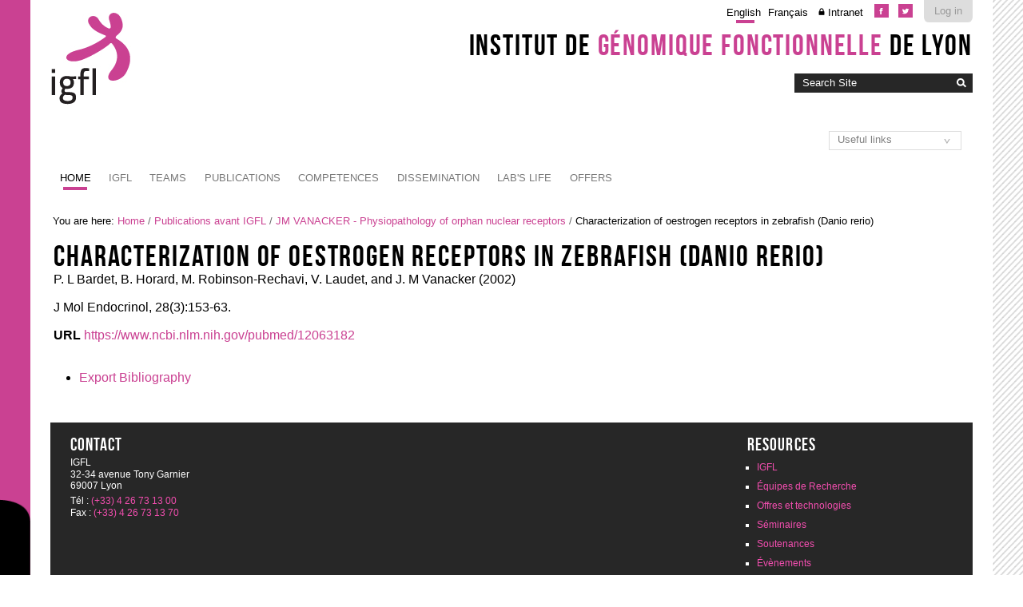

--- FILE ---
content_type: text/html;charset=utf-8
request_url: https://igfl.ens-lyon.fr/publications-avant-igfl/vanacker/RN745
body_size: 6462
content:

<!DOCTYPE html>

<html xmlns="https://www.w3.org/1999/xhtml" lang="en">

    
    
    
    
    


<head>
    <meta http-equiv="Content-Type" content="text/html; charset=utf-8" />

    
        <base href="https://igfl.ens-lyon.fr/publications-avant-igfl/vanacker/RN745" /><!--[if lt IE 7]></base><![endif]-->
    

    
        

  
    <link rel="stylesheet" type="text/css" media="screen" href="https://igfl.ens-lyon.fr/portal_css/Charte%20ENS%20Lyon%202014/reset-cachekey-4892302689a9ab14807618776311b02f.css" />
    <link rel="stylesheet" type="text/css" href="https://igfl.ens-lyon.fr/portal_css/Charte%20ENS%20Lyon%202014/base-cachekey-dc3999bd0d8bc59fb23980df6bea7073.css" />
        <!--[if lt IE 8]>    
    
    <link rel="stylesheet" type="text/css" media="screen" href="https://igfl.ens-lyon.fr/portal_css/Charte%20ENS%20Lyon%202014/IEFixes-cachekey-839facc79a71e79a440a45682c205610.css" />
        <![endif]-->
    
    <style type="text/css" media="screen">@import url(https://igfl.ens-lyon.fr/portal_css/Charte%20ENS%20Lyon%202014/charteens2014-cachekey-e5e1ede63df5bbecf7d5ba2395fbe291.css);</style>
        <!--[if lte IE 8]>    
    
    <style type="text/css" media="screen">@import url(https://igfl.ens-lyon.fr/portal_css/Charte%20ENS%20Lyon%202014/charteens2014_IEFixes-cachekey-062c6f00894f179c212ab3d06dcf66c7.css);</style>
        <![endif]-->
    
    <link rel="stylesheet" type="text/css" href="https://igfl.ens-lyon.fr/portal_css/Charte%20ENS%20Lyon%202014/resourcecontentleadimage-cachekey-de2c0fc64c181fe30b23ca446292b0fc.css" />
    <style type="text/css" media="screen">@import url(https://igfl.ens-lyon.fr/portal_css/Charte%20ENS%20Lyon%202014/resourcecollective.flowplayer.cssflowplayer-cachekey-069ec8a7819050848eaedbe7bdb632c4.css);</style>
    <style type="text/css">@import url(https://igfl.ens-lyon.fr/portal_css/Charte%20ENS%20Lyon%202014/resourceplonetruegallery-portlet-cachekey-2b6e578b633b37025a3431ca32fab080.css);</style>
    <link rel="stylesheet" type="text/css" media="all" href="https://igfl.ens-lyon.fr/portal_css/Charte%20ENS%20Lyon%202014/ploneCustom-cachekey-cc0aace1dbd25fa4b8651b536763baa7.css" />

  
  
    <script type="text/javascript" src="https://igfl.ens-lyon.fr/portal_javascripts/Charte%20ENS%20Lyon%202014/resourceplone.app.jquery-cachekey-fc5ccd7d224ad2de5f87dc3eb710a007.js"></script>
    <script type="text/javascript" src="https://igfl.ens-lyon.fr/portal_javascripts/Charte%20ENS%20Lyon%202014/resourcedropdown-menu-cachekey-311db2e8d96d0f6a5cab8a5cf7a4d432.js"></script>
    <script type="text/javascript" src="https://igfl.ens-lyon.fr/portal_javascripts/Charte%20ENS%20Lyon%202014/ckeditor_vars-cachekey-2dfd466b232d000dd41357cbd770b395.js"></script>
    <script type="text/javascript" src="https://igfl.ens-lyon.fr/portal_javascripts/Charte%20ENS%20Lyon%202014/resourcecollective.flowplayerflowplayer.min-cachekey-a564babb0405b6c3a4d6a1f2c9ab3024.js"></script>
    <script type="text/javascript">
/* - ploneannuaire_contacts.js - */
// https://igfl.ens-lyon.fr/portal_javascripts/ploneannuaire_contacts.js?original=1

</script>
    <script type="text/javascript" src="https://igfl.ens-lyon.fr/portal_javascripts/Charte%20ENS%20Lyon%202014/resourcecollective.js.momentmoment-cachekey-bd97349f076d121db47b9c09db7fdbc2.js"></script>


<title>Characterization of oestrogen receptors in zebrafish (Danio rerio) &mdash; Institut de Génomique Fonctionnelle de Lyon</title>
        
    <link rel="canonical" href="https://igfl.ens-lyon.fr/publications-avant-igfl/vanacker/RN745" />

    <link rel="shortcut icon" type="image/x-icon" href="https://igfl.ens-lyon.fr/favicon.ico" />
    <link rel="apple-touch-icon" href="https://igfl.ens-lyon.fr/touch_icon.png" />


<script type="text/javascript">
        jQuery(function($){
            if (typeof($.datepicker) != "undefined"){
              $.datepicker.setDefaults(
                jQuery.extend($.datepicker.regional[''],
                {dateFormat: 'mm/dd/yy'}));
            }
        });
        </script>




    <link rel="search" href="https://igfl.ens-lyon.fr/@@search" title="Search this site" />



        
        
        
        
        

        <meta name="viewport" content="width=device-width, initial-scale=0.6666, maximum-scale=1.0, minimum-scale=0.6666" />
        <meta name="generator" content="Plone - https://plone.org" />
    
</head>

<body data-globalnav_tel="True" class="template-bibliography_entry_view portaltype-articlereference site-igfl section-publications-avant-igfl subsection-vanacker subsection-vanacker-RN745 icons-on userrole-anonymous " dir="ltr">
<div id="bande-onglet">
    <img id="burger-ens" src="https://igfl.ens-lyon.fr/++resource++enslyon.charte2014.images/burger.png" />
</div>
<div id="visual-portal-wrapper">
    <div id="portal-top" class="row">
        <div class="cell width-full position-0">
            <div id="portal-header">
    <p class="hiddenStructure">
  <a accesskey="2" href="https://igfl.ens-lyon.fr/publications-avant-igfl/vanacker/RN745#content">Skip to content.</a> |

  <a accesskey="6" href="https://igfl.ens-lyon.fr/publications-avant-igfl/vanacker/RN745#portal-globalnav">Skip to navigation</a>
</p>

<div id="portal-personaltools-wrapper">

<p class="hiddenStructure">Personal tools</p>



<ul class="actionMenu deactivated" id="portal-personaltools">
  <li id="anon-personalbar">
    
        <a href="https://cas.ens-lyon.fr/cas/login?service=https%3A%2F%2Figfl.ens-lyon.fr%2Flogged_in%3Fcame_from%3Dhttps%253A%252F%252Figfl.ens-lyon.fr%252Fpublications-avant-igfl%252Fvanacker%252FRN745" id="personaltools-login">Log in</a>
    
  </li>
</ul>

</div>

<div id="reseaux_sociaux_viewlet">
	
		<a id="lien_facebook" href="https://www.facebook.com/IGFLyon/"><img src="https://igfl.ens-lyon.fr/++resource++enslyon.charte2014.images/picto-facebook.png" /></a>
	
	
		<a id="lien_twitter" href="https://twitter.com/IGFLyon"><img src="https://igfl.ens-lyon.fr/++resource++enslyon.charte2014.images/picto-twitter.png" /></a>
	
	
</div>

<ul id="portal-languageselector">
    
    <li class="currentLanguage language-en">
        <a href="https://igfl.ens-lyon.fr/publications-avant-igfl/vanacker/RN745/switchLanguage?set_language=en" title="English">English</a>
    </li>
    
    
    <li class="language-fr">
        <a href="https://igfl.ens-lyon.fr/publications-avant-igfl/vanacker/RN745/switchLanguage?set_language=fr" title="Français">Français</a>
    </li>
    
<li class="intranet">
<a title="Authentication required" href="/igfl/intranet">Intranet</a>
</li>
</ul>

<div id="site_title_viewlet">
	<a href="https://igfl.ens-lyon.fr">Institut de <strong>génomique fonctionnelle</strong> de Lyon</a>
</div> 


<div id="portal-searchbox">

    <form id="searchGadget_form" action="https://igfl.ens-lyon.fr/@@search">

        <div class="LSBox">
        <label class="hiddenStructure" for="searchGadget">Search Site</label>

        <input name="SearchableText" type="text" size="18" title="Search Site" placeholder="Search Site" accesskey="4" class="searchField" id="searchGadget" />

        <input class="searchButton" type="image" value="Search" src="https://igfl.ens-lyon.fr/++resource++enslyon.charte2014.images/boutonrecherche.jpg" />

        <div class="searchSection">
            <input id="searchbox_currentfolder_only" class="noborder" type="checkbox" name="path" value="/igfl/publications-avant-igfl/vanacker" />
            <label for="searchbox_currentfolder_only" style="cursor: pointer">
                only in current section
            </label>
        </div>

        <div class="LSResult" id="LSResult"><div class="LSShadow" id="LSShadow"></div></div>
        </div>
    </form>

    <div id="portal-advanced-search" class="hiddenStructure">
        <a href="https://igfl.ens-lyon.fr/@@search" accesskey="5">
            Advanced Search&hellip;
        </a>
    </div>

</div>

<a id="portal-logo" accesskey="1" href="https://igfl.ens-lyon.fr">
    <img src="/igfl/configuration/fiche-de-configuration-charte-ENS/@@images/logo_site" alt="" />
</a>

<a href="https://igfl.ens-lyon.fr" class="lien_accueil" title="Accueil Institut de Génomique Fonctionnelle de Lyon"></a>

<select id="liens_autres" class="cs-select cs-skin-border">
	<option value="#">Useful links</option>
	<option target="_blank" value="https://www.sfr-biosciences.fr/">SFR Biosciences</option>
	<option target="_blank" value="https://igfl.ens-lyon.fr/igfl/new-at-igfl">Shortcuts IGFL users</option>
	<option target="_blank" value="https://www.espace-ulys.fr/en">Ulys services</option>
	<option target="_blank" value="https://www.ens-lyon.fr/LBMC/">LBMC</option>
	<option target="_blank" value="https://www.ens-lyon.fr/RDP/">RDP</option>
<script>
	$(document).ready(function() {
		$("#liens_autres").change(function(){
			var cible = $(this).find("option:selected").val();
			if (cible != "#"){
				window.open(cible,'_blank')
			}
		})
	});
</script>
		
</select>


    <h5 class="hiddenStructure">Sections</h5>

    <ul id="portal-globalnav"><li id="portaltab-index_html" class="selected"><a href="https://igfl.ens-lyon.fr" class="plain" title="">Home</a></li><li id="portaltab-bibliography_search" class="plain"><a href="https://igfl.ens-lyon.fr/bibliography_search_form" class="plain" title="">Bibliography Search</a></li><li id="portaltab-igfl" class="plain"><a href="https://igfl.ens-lyon.fr/igfl" class="plain" title="">IGFL</a>
                <ul class="submenu">
                    <li>

    

        <a href="https://igfl.ens-lyon.fr/igfl/scientifique-environment" class="state-published" title="">
            
            Scientific environment
        </a>

        
    
</li>


<li>

    

        <a href="https://igfl.ens-lyon.fr/igfl/Research_support_team" class="state-published" title="">
            
            Research support team
        </a>

        
    
</li>


<li>

    

        <a href="https://igfl.ens-lyon.fr/igfl/organigramme" class="state-published" title="">
            
            Organizational chart
        </a>

        
    
</li>


<li>

    

        <a href="https://igfl.ens-lyon.fr/igfl/annuaire" class="state-published" title="">
            <img width="16" height="16" src="https://igfl.ens-lyon.fr/ploneannuaire_icon.gif" alt="PloneAnnuaire" />
            Directory
        </a>

        
    
</li>


<li>

    

        <a href="https://igfl.ens-lyon.fr/igfl/alumni" class="state-published" title="">
            <img width="16" height="16" src="https://igfl.ens-lyon.fr/ploneannuaire_icon.gif" alt="PloneAnnuaire" />
            Alumni
        </a>

        
    
</li>


<li>

    

        <a href="https://igfl.ens-lyon.fr/igfl/lhistorique-de-ligfl" class="state-published" title="">
            
            The history of IGFL
        </a>

        
    
</li>


<li>

    

        <a href="https://igfl.ens-lyon.fr/igfl/IGFL-new-building" class="state-published" title="">
            
            IGFL building
        </a>

        
    
</li>


<li>

    

        <a href="https://igfl.ens-lyon.fr/igfl/contacts-1" class="state-published" title="">
            
            Contacts and access
        </a>

        
    
</li>


<li>

    

        <a href="https://igfl.ens-lyon.fr/igfl/mentions-legales" class="state-published" title="">
            
            Legal notices
        </a>

        
    
</li>
                </ul>
            </li><li id="portaltab-equipes" class="plain"><a href="https://igfl.ens-lyon.fr/equipes" class="plain" title="">Teams</a>
                <ul class="submenu">
                    <li>

    

        <a href="https://igfl.ens-lyon.fr/equipes/m.-averof-comparative-developmental-biology-and-regeneration" class="state-published" title="">
            
            Comparative developmental biology and regeneration - M. AVEROF
        </a>

        
    
</li>


<li>

    

        <a href="https://igfl.ens-lyon.fr/equipes/zayna-chaker" class="state-published" title="">
            
            Spatio-Temporal Logic of Adult Neurogenesis - Z. CHAKER
        </a>

        
    
</li>


<li>

    

        <a href="https://igfl.ens-lyon.fr/equipes/b.-charrier-morphogenese-des-algues-brunes" class="state-published" title="">
            
            Morphogenesis of brown algae - B. CHARRIER
        </a>

        
    
</li>


<li>

    

        <a href="https://igfl.ens-lyon.fr/equipes/j-enriquez-development-and-function-of-the-neuromuscular-system" class="state-published" title="">
            
            Development and function of the neuromuscular system - J. ENRIQUEZ
        </a>

        
    
</li>


<li>

    

        <a href="https://igfl.ens-lyon.fr/equipes/eglantine-heude" class="state-published" title="">
            
            Developmental and evolutionary histories of vertebrates - É. HEUDE
        </a>

        
    
</li>


<li>

    

        <a href="https://igfl.ens-lyon.fr/equipes/f.-flamant-functional-genomics-of-thyroid-signaling" class="state-published" title="">
            
            Functional genomics of thyroid signaling - F. FLAMANT
        </a>

        
    
</li>


<li>

    

        <a href="https://igfl.ens-lyon.fr/equipes/y.ghavi-helm-developmental-epigenomics" class="state-published" title="">
            
            Developmental epigenomics - Y. GHAVI-HELM
        </a>

        
    
</li>


<li>

    

        <a href="https://igfl.ens-lyon.fr/equipes/n-goudemand-biomodeling" class="state-published" title="">
            
            Biomodeling - N. GOUDEMAND
        </a>

        
    
</li>


<li>

    

        <a href="https://igfl.ens-lyon.fr/equipes/a.-khila-developmental-genomics-and-evolution" class="state-published" title="">
            
            Developmental genomics and evolution - A. KHILA
        </a>

        
    
</li>


<li>

    

        <a href="https://igfl.ens-lyon.fr/equipes/f.-leulier-functional-genomics-of-host-intestinal-bacteria-interactions" class="state-published" title="">
            
            Integrative physiology of host-microbes interactions - F. LEULIER
        </a>

        
    
</li>


<li>

    

        <a href="https://igfl.ens-lyon.fr/equipes/s.-merabet-ontogenesis-and-molecular-interactions" class="state-published" title="">
            
            Ontogenesis and molecular interactions - S. MERABET
        </a>

        
    
</li>


<li>

    

        <a href="https://igfl.ens-lyon.fr/equipes/k-padmanabhan-molecular-and-epigenetic-regulation-of-biological-clocks" class="state-published" title="">
            
            Molecular and epigenetic regulation of biological clocks - K. PADMANABHAN
        </a>

        
    
</li>


<li>

    

        <a href="https://igfl.ens-lyon.fr/equipes/f.-ruggiero-matrix-biology-and-pathology" class="state-published" title="">
            
            Matrix biology and pathology - F. RUGGIERO
        </a>

        
    
</li>
                </ul>
            </li><li id="portaltab-publications" class="plain"><a href="https://igfl.ens-lyon.fr/publications" class="plain" title="">Publications</a>
                <ul class="submenu">
                    <li>

    

        <a href="https://igfl.ens-lyon.fr/publications/2024" class="state-published" title="">
            
            2024
        </a>

        
    
</li>


<li>

    

        <a href="https://igfl.ens-lyon.fr/publications/2023" class="state-published" title="">
            
            2023
        </a>

        
    
</li>


<li>

    

        <a href="https://igfl.ens-lyon.fr/publications/2022" class="state-published" title="">
            
            2022
        </a>

        
    
</li>


<li>

    

        <a href="https://igfl.ens-lyon.fr/publications/2021" class="state-published" title="">
            
            2021
        </a>

        
    
</li>


<li>

    

        <a href="https://igfl.ens-lyon.fr/publications/2020" class="state-published" title="">
            
            2020
        </a>

        
    
</li>


<li>

    

        <a href="https://igfl.ens-lyon.fr/publications/2019" class="state-published" title="">
            
            2019
        </a>

        
    
</li>


<li>

    

        <a href="https://igfl.ens-lyon.fr/publications/2018" class="state-published" title="">
            
            2018
        </a>

        
    
</li>


<li>

    

        <a href="https://igfl.ens-lyon.fr/publications/2017" class="state-published" title="">
            
            2017
        </a>

        
    
</li>


<li>

    

        <a href="https://igfl.ens-lyon.fr/publications/2016" class="state-published" title="">
            
            2016
        </a>

        
    
</li>


<li>

    

        <a href="https://igfl.ens-lyon.fr/publications/2015" class="state-published" title="">
            
            2015
        </a>

        
    
</li>


<li>

    

        <a href="https://igfl.ens-lyon.fr/publications/2014" class="state-published" title="">
            
            2014
        </a>

        
    
</li>


<li>

    

        <a href="https://igfl.ens-lyon.fr/publications/2013" class="state-published" title="">
            
            2013
        </a>

        
    
</li>


<li>

    

        <a href="https://igfl.ens-lyon.fr/publications/2012" class="state-published" title="">
            
            2012
        </a>

        
    
</li>


<li>

    

        <a href="https://igfl.ens-lyon.fr/publications/2011" class="state-published" title="">
            
            2011
        </a>

        
    
</li>


<li>

    

        <a href="https://igfl.ens-lyon.fr/publications/2010" class="state-published" title="">
            
            2010
        </a>

        
    
</li>


<li>

    

        <a href="https://igfl.ens-lyon.fr/publications/2009" class="state-published" title="">
            
            2009
        </a>

        
    
</li>


<li>

    

        <a href="https://igfl.ens-lyon.fr/publications/2008" class="state-published" title="">
            
            2008
        </a>

        
    
</li>


<li>

    

        <a href="https://igfl.ens-lyon.fr/publications/2007" class="state-published" title="">
            
            2007
        </a>

        
    
</li>
                </ul>
            </li><li id="portaltab-offres-et-technologies" class="plain"><a href="https://igfl.ens-lyon.fr/offres-et-technologies" class="plain" title="Find out more about the IGFL's expertise, in-house facilities, animal models and patents.">Competences</a>
                <ul class="submenu">
                    <li>

    

        <a href="https://igfl.ens-lyon.fr/offres-et-technologies/platforms" class="state-published" title="">
            
            Platforms and equipment
        </a>

        
    
</li>


<li>

    

        <a href="https://igfl.ens-lyon.fr/offres-et-technologies/modeles-animaux" class="state-published" title="">
            
            Animal models
        </a>

        
    
</li>


<li>

    

        <a href="https://igfl.ens-lyon.fr/offres-et-technologies/les-modeles-en-recherche" class="state-published" title="">
            
            Experimentation of the living
        </a>

        
    
</li>


<li>

    

        <a href="https://igfl.ens-lyon.fr/offres-et-technologies/brevets" class="state-published" title="">
            
            Patents
        </a>

        
    
</li>


<li>

    

        <a href="https://igfl.ens-lyon.fr/offres-et-technologies/expertises" class="state-published" title="Fields of expertise">
            
            Expertise (by team)
        </a>

        
    
</li>


<li>

    

        <a href="https://igfl.ens-lyon.fr/offres-et-technologies/cellule-de-transfert-igfl" class="state-published" title="">
            
            Technology transfer taskforce
        </a>

        
    
</li>
                </ul>
            </li><li id="portaltab-enseignement" class="plain"><a href="https://igfl.ens-lyon.fr/enseignement" class="plain" title="">Dissemination</a>
                <ul class="submenu">
                    <li>

    

        <a href="https://igfl.ens-lyon.fr/enseignement/observation-internship" class="state-published" title="">
            
            Observation internship
        </a>

        
    
</li>


<li>

    

        <a href="https://igfl.ens-lyon.fr/enseignement/our-teaching-staff" class="state-published" title="Find out more about the IGFL's professors and associate professors' areas of expertise by clicking on their profile.">
            
            Our teaching staff
        </a>

        
    
</li>
                </ul>
            </li><li id="portaltab-labs-life" class="plain"><a href="https://igfl.ens-lyon.fr/labs-life" class="plain" title="">Lab's life</a>
                <ul class="submenu">
                    <li>

    

        <a href="https://igfl.ens-lyon.fr/labs-life/evenements" class="state-published" title="">
            
            Events
        </a>

        
    
</li>


<li>

    

        <a href="https://igfl.ens-lyon.fr/labs-life/seminars" class="state-published" title="">
            
            Seminars
        </a>

        
    
</li>


<li>

    

        <a href="https://igfl.ens-lyon.fr/labs-life/webinaires" class="state-published" title="">
            
            Webinars
        </a>

        
    
</li>
                </ul>
            </li><li id="portaltab-offres" class="plain"><a href="https://igfl.ens-lyon.fr/offres" class="plain" title="">Offers</a>
                <ul class="submenu">
                    <li>

    

        <a href="https://igfl.ens-lyon.fr/offres/offres-demploi" class="state-published" title="">
            
            What's new?
        </a>

        
    
</li>
                </ul>
            </li></ul>


</div>

<div class="contentwellportlets row" id="portlets-in-header">
  
  
</div>



        </div>
    </div>
    <div id="zone-identifiante" class="row">
            
    </div>
    <div id="portal-columns" class="row">

        <div id="portal-column-content" class="cell width-full position-0">

            <div id="viewlet-above-content"><div id="portal-breadcrumbs">

    <span id="breadcrumbs-you-are-here">You
are here:</span>
    <span id="breadcrumbs-home">
        <a href="https://igfl.ens-lyon.fr">Home</a>
        <span class="breadcrumbSeparator">
            /
            
        </span>
    </span>
    <span id="breadcrumbs-1" dir="ltr">
        
            <a href="https://igfl.ens-lyon.fr/publications-avant-igfl">Publications avant IGFL</a>
            <span class="breadcrumbSeparator">
                /
                
            </span>
            
         
    </span>
    <span id="breadcrumbs-2" dir="ltr">
        
            <a href="https://igfl.ens-lyon.fr/publications-avant-igfl/vanacker">JM VANACKER - Physiopathology of orphan nuclear receptors</a>
            <span class="breadcrumbSeparator">
                /
                
            </span>
            
         
    </span>
    <span id="breadcrumbs-3" dir="ltr">
        
            
            
            <span id="breadcrumbs-current">Characterization of oestrogen receptors in zebrafish (Danio rerio)</span>
         
    </span>

</div>

<div class="contentwellportlets row" id="portlets-above">
  
  
</div>


</div>

            
                <div class="">

                    

                    

    <dl class="portalMessage info" id="kssPortalMessage" style="display:none">
        <dt>Info</dt>
        <dd></dd>
    </dl>



                    
                        <div id="content">

                            

                            

    

        

        
                 
            <h1 class="documentFirstHeading">Characterization of oestrogen receptors in zebrafish (Danio rerio)</h1>
             <p class="authors"><span>P. L Bardet, B. Horard, M. Robinson-Rechavi, V. Laudet, and J. M Vanacker</span>
                
                (<span>2002</span>)
             </p>
             <p>J Mol Endocrinol, 28(3):153-63.</p>
             
    
            
    
            
    
            

    
            
    
            
    
            
    
            <div class="field">
              <label>URL</label>
              <a href="https://www.ncbi.nlm.nih.gov/pubmed/12063182">
                https://www.ncbi.nlm.nih.gov/pubmed/12063182
              </a>
            </div>
            

	    
       <span class="" id="parent-fieldname-additional">
      </span>
    


    
            
    
            
            <span class="Z3988" title="ctx_ver=Z39.88-2004&amp;rft_val_fmt=info%3Aofi%2Ffmt%3Akev%3Amtx%3Ajournal&amp;rfr_id=https%3A%2F%2Figfl.ens-lyon.fr%2Fpublications-avant-igfl%2Fvanacker%2FRN745&amp;rft.au=P.+Bardet&amp;rft.au=B.+Horard&amp;rft.au=M.+Robinson-Rechavi&amp;rft.au=V.+Laudet&amp;rft.au=J.+Vanacker&amp;rft.title=J+Mol+Endocrinol&amp;rft.part=3&amp;rft.volume=28&amp;rft.date=2002&amp;rft.pages=153-63&amp;rft.atitle=Characterization+of+oestrogen+receptors+in+zebrafish+%28Danio+rerio%29&amp;rft.jtitle=J+Mol+Endocrinol&amp;rft.genre=article">
              <!-- The COinS microformat information -->
            </span>
        

        

         
        
        

    
        



    <div class="visualClear"><!-- --></div>

    <div class="documentActions">
        

            <p class="hiddenStructure">
              Document Actions
            </p>

            <ul>
                  <li id="document-action-exportbib">
                      <a href="https://igfl.ens-lyon.fr/publications-avant-igfl/vanacker/RN745/bibliography_exportForm" title="">Export Bibliography</a>
                  </li>
            </ul>
        

        

    </div>


    


                        </div>
                    

                    
                </div>
            

            <div id="viewlet-below-content">






<div class="contentwellportlets row" id="portlets-below">
  
  
</div>


</div>
        </div>

        
        

        
        
    </div>


    <div id="portal-footer-wrapper" class="row">
        <div class="cell width-full position-0">
            <div class="contentwellportlets row" id="portlets-footer">
  
  
</div>



<!-- Marqueur de consultation ENS -->
<script type="text/javascript">
  var _paq = _paq || [];
  // var _paq = window._paq = window._paq || [];
  _paq.push(['trackPageView']);
  _paq.push(['enableLinkTracking']);
  (function() {
    var u="https://pw-mark.ens-lyon.fr/";
    _paq.push(['setTrackerUrl', u+'ens-pw.php']);
    _paq.push(['setSiteId', 252]);
    var d=document, g=d.createElement('script'), s=d.getElementsByTagName('script')[0];
    g.type='text/javascript'; g.async=true; g.defer=true; g.src=u+'ens-pw.js'; s.parentNode.insertBefore(g,s);
  })();
</script>
<noscript><p><img src="https://pw-mark.ens-lyon.fr/ens-pw.php?idsite=252" style="border:0;" alt="" /></p></noscript>
<!-- Fin du marqueur ENS -->
<div id="portal-footer">

	<div class="row">

		<div class="cell width-1:4 position-0">
			<h2>Contact</h2>
			<p class="text-multilignes">
				<span>IGFL</span>
				<span>32-34 avenue Tony Garnier</span>
				<span>69007 Lyon</span>
			</p>
			<p class="text-multilignes">
				<span>Tél : <a href="tel:+334 26 73 13 00">(+33) 4 26 73 13 00</a></span>

				<span>Fax : <a href="tel:+334 26 73 13 70">(+33) 4 26 73 13 70</a></span>
			</p>
		</div>

	 	

		<div class="cell width-1:4 position-3:4" id="liens-footer">
			
                        <h2>Resources</h2>
			<ul>	    			
				<li>
					<a href="/igfl/igfl">IGFL</a>
				</li>
				<li>
					<a href="/igfl/equipes">Équipes de Recherche</a>
				</li>
				<li>
					<a href="/igfl/offres-et-technologies">Offres et technologies</a>
				</li>
				<li>
					<a href="/igfl/labs-life/seminars">Séminaires</a>
				</li>
				<li>
					<a href="/igfl/labs-life/thesis-co">Soutenances</a>
				</li>
				<li>
					<a href="/igfl/labs-life/events">Évènements</a>
				</li>
			</ul>
                        
                        <h2>Tools</h2>
			<ul>	    	
		
				<li>
					
                                        <a href="https://igfl.ens-lyon.fr/igfl/annuaire">Directory</a>
				</li>
                                <li>
 					<a href="https://igfl.ens-lyon.fr/intranet">Intranet</a>
				</li>


			</ul>
		</div>

	</div>
</div>
<ul id="portal-siteactions">

    <li id="siteaction-sitemap"><a href="https://igfl.ens-lyon.fr/sitemap" accesskey="3" title="Site Map">Site Map</a></li>
    <li id="siteaction-accessibility"><a href="https://igfl.ens-lyon.fr/accessibility-info" accesskey="0" title="Accessibility">Accessibility</a></li>
    <li id="siteaction-mentions-legales"><a href="https://igfl.ens-lyon.fr/igfl/mentions-legales" accesskey="" title="Mentions légales">Mentions légales</a></li>
</ul>

        </div>
    </div>



</div>

<div id="trame"></div>

</body>
</html>

